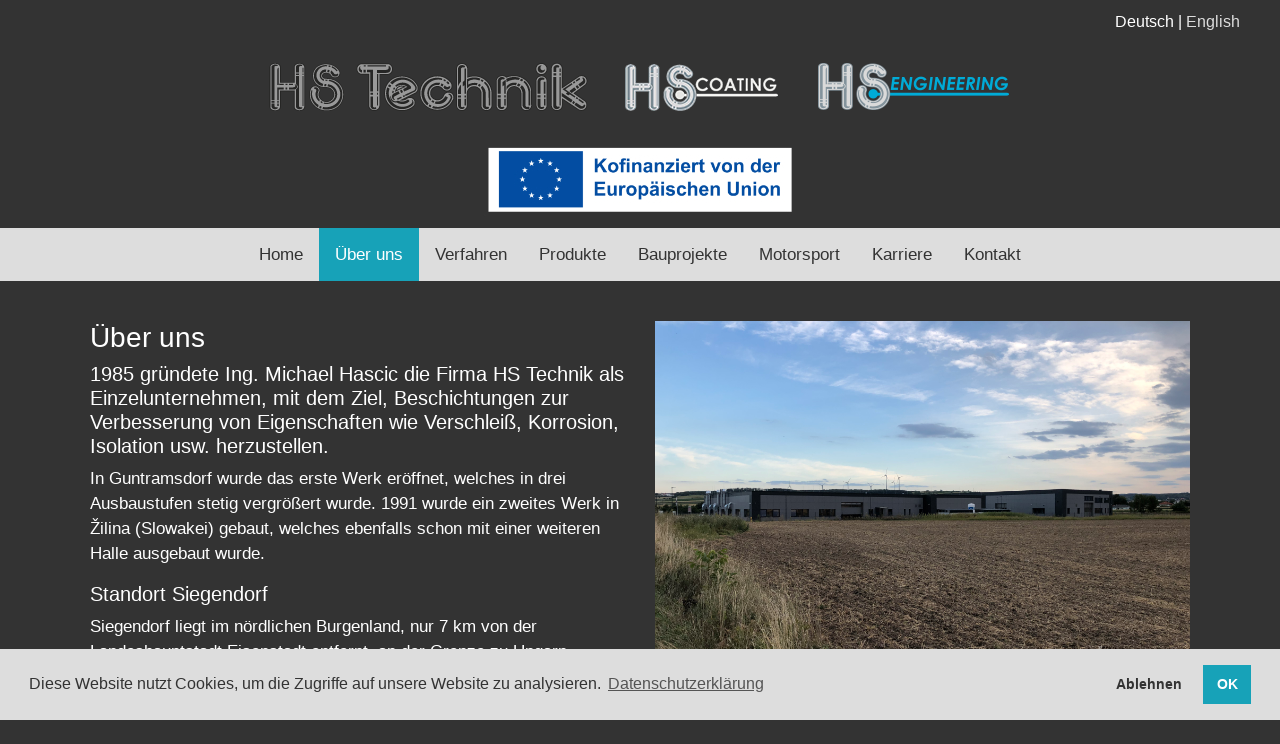

--- FILE ---
content_type: text/html
request_url: http://www.hstechnik.at/ueberuns.html
body_size: 11645
content:
<!DOCTYPE html>
<html>

<head>
    <title>HS Technik</title>
    <meta charset="UTF-8">
    <meta name="description" content="HS Technik ist eine der modernsten Beschichtungsfirmen Europas. Wir bieten verschiedene Technologien 
wie etwa Laser, Plasma, PTWA, HVOF Beschichtungen und Induktionshärten für Teile jeder Größe." />
    <meta name="keywords" content="Beschichten, Beschichtungen, Lohnbeschichtung, Thermisches Spritzen, Plasmabeschichten, 
    Drahtflammspritzen, Lichtbogenspritzen, Pulverspritzen, Hochgeschwindigkeits-Flammspritzen, HVOF, Motorblockbeschichtung, 
    RSW, Lasercladding, High Speed Laser Cladding, Hartchrom Ersatz, Lichtbogen">
    <meta name="viewport" content="width=device-width, initial-scale=1">
    <!-- Bootstrap-->
    <link rel="stylesheet" href="https://stackpath.bootstrapcdn.com/bootstrap/4.3.1/css/bootstrap.min.css"
        integrity="sha384-ggOyR0iXCbMQv3Xipma34MD+dH/1fQ784/j6cY/iJTQUOhcWr7x9JvoRxT2MZw1T" crossorigin="anonymous">
    <script src="https://code.jquery.com/jquery-3.3.1.slim.min.js"
        integrity="sha384-q8i/X+965DzO0rT7abK41JStQIAqVgRVzpbzo5smXKp4YfRvH+8abtTE1Pi6jizo" crossorigin="anonymous">
    </script>
    <script src="https://cdnjs.cloudflare.com/ajax/libs/popper.js/1.14.7/umd/popper.min.js"
        integrity="sha384-UO2eT0CpHqdSJQ6hJty5KVphtPhzWj9WO1clHTMGa3JDZwrnQq4sF86dIHNDz0W1" crossorigin="anonymous">
    </script>
    <script src="https://stackpath.bootstrapcdn.com/bootstrap/4.3.1/js/bootstrap.min.js"
        integrity="sha384-JjSmVgyd0p3pXB1rRibZUAYoIIy6OrQ6VrjIEaFf/nJGzIxFDsf4x0xIM+B07jRM" crossorigin="anonymous">
    </script>
    <script src="JS/dropdown-mobile.js"></script>
    <link rel="stylesheet" type="text/css" href="CSS/cookieconsent.min.css">
    <link rel="stylesheet" type="text/css" href="CSS/HS.css">
    <!-- GOOGLE ANALYTICS & COOOKIE CONSENT-->
    <script src="https://cdn.jsdelivr.net/npm/cookieconsent@3/build/cookieconsent.min.js" data-cfasync="false"></script>
    <script>
        function loadGAonConsent() {
            window.ga = window.ga || function () {
                (ga.q = ga.q || []).push(arguments)
            };
            ga.l = +new Date;
            ga('create', 'UA-49239853-1', 'hstechnik.at');
            ga('set', 'anonymizeIp', true);
            ga('send', 'pageview');
            var gascript = document.createElement("script");
            gascript.async = true;
            gascript.src = "https://www.google-analytics.com/analytics.js";
            document.getElementsByTagName("head")[0].appendChild(gascript, document.getElementsByTagName("head")[0]);
        }

        if (document.cookie.split(';').filter(function (item) {
                return item.indexOf('cookieconsent_status=allow') >= 0
            }).length) {
            if (navigator.doNotTrack != 1 && navigator.doNotTrack != "yes" && window.doNotTrack != 1 && navigator
                .msDoNotTrack != 1) {
                // DNT is off
            }
            loadGAonConsent();
        }

        window.addEventListener("load", function () {
            window.cookieconsent.initialise({
                "palette": {
                    "popup": {
                        "background": "#ddd",
                        "text": "#333"
                    },
                    "button": {
                        "background": "#17a2b8"
                    }
                },
                "type": "opt-in",
                "revokable": true,
                "content": {
                    "message": "Diese Website nutzt Cookies, um die Zugriffe auf unsere Website zu analysieren.",
                    "dismiss": "Verstanden!",
                    "deny": "Ablehnen",
                    "allow": "OK",
                    "link": "Datenschutzerklärung",
                    "href": "datenschutz.html#cookies",
                    "policy": "Cookie Einstellung ändern"
                },
                onStatusChange: function (status, chosenBefore) {
                    var type = this.options.type;
                    var didConsent = this.hasConsented();
                    if (type == 'opt-in' && didConsent) {
                        // enable cookies
                        loadGAonConsent();
                    }
                }
            })
        });
    </script>
</head>

<body>
    <div class="container-fluid">
        <!-- HEADER -->
        <div id="header" class="col-sm-12">
            <div id="sprache">
                <span class="active">Deutsch</span> | <a href="Englisch/e_ueberuns.html" class="link">English</a>
            </div>

            <div id="logoBalken" class="row justify-content-center">
                <div class="col-md-auto">
                    <img src="Pictures/Logos/Logo_HS_Technik.png" alt="HS Technik Logo" usemap="#Map" />
                </div>
                <map name="Map" id="Map">
                    <area shape="rect" coords="0,24,370,96" href="index.html" target="_parent" />
                </map>

                <div class="col-md-auto">
                    <img src="Pictures/Logos/Logo_HS_Coating.png" alt="HS Coating Logo" />
                </div>

                <div class="col-md-auto">
                    <img src="Pictures/Logos/Logo_HS_Engineering.png" alt="HS Engineering Logo" />
                </div>
                <!-- Force next columns to break to new line at md breakpoint and up -->
                <div class="w-100 d-none d-md-block"></div>

                <div class="col-md-auto">
                    <img src="Pictures/Logos/Logo_KofinanziertvonderEU.jpg" alt="EFRE Logo" />
                </div>


            </div>
        </div>
        <!-- Menu -->
        <div class="row justify-content-md-center topnav" id="hsTopNav">
            <a href="index.html">Home</a>
            <a href="ueberuns.html" class="topnavActive">Über uns</a>
            <a href="verfahren.html">Verfahren</a>
            <a href="produkte.html">Produkte</a>
            <div class="topnav dropdown1">
                <button class="dropbtn">Bauprojekte</button>
                <div class="dropdown-content" id="drop">
                    <a href="ErweiterungMaschinenpark.html">Erweiterung Maschinenpark</a>
                    <a href="werk6.html">Werk 6</a>
                </div>
            </div>
            <a href="motorsport_2.html">Motorsport</a>
            <a href="karriere.html">Karriere</a>
            <a href="kontakt.html">Kontakt</a>
            <a href="#" class="icon" onclick="myFunction()">&#9776;</a>
        </div>
        <!-- CONTENT-->
        <div id="content">
            <div class="row margin-top">
                <div class="col-md-6">
                    <h3>Über uns</h3>
                    <h5>1985 gründete Ing. Michael Hascic die Firma HS Technik als Einzelunternehmen, mit dem Ziel,
                        Beschichtungen zur Verbesserung von Eigenschaften wie Verschleiß, Korrosion, Isolation usw.
                        herzustellen.</h5>

                    <p>In Guntramsdorf wurde das erste Werk eröffnet, welches in drei Ausbaustufen stetig vergrößert
                        wurde.
                        1991 wurde ein zweites Werk in Žilina (Slowakei) gebaut, welches ebenfalls schon mit einer
                        weiteren
                        Halle ausgebaut wurde.</p>
                    <h5>Standort Siegendorf</h5>
                    <p>Siegendorf liegt im nördlichen Burgenland, nur 7 km von der Landeshauptstadt Eisenstadt entfernt,
                        an der Grenze zu Ungarn.</p>
                    <p>Im Oktober 2007 begann der Bau des ersten Werkes am neuen Standort, welches im folgenden Jahr in
                        Betrieb genommen wurde.</p>
                    <p>2011 war der Baubeginn des Forschungs- & Entwicklungszentrums (Werk 2), welches 2013 in Betrieb
                        genommen wurde.</p>
                    <p>2016 wurde Werk 3 gebaut, welches Guntramsdorf als Standort ersetzt. Werk 3 wurde 2017 in Betrieb
                        genommen.</p>
                    <p>Im Jahr 2018 wurde Werk 4 in Siegendorf/Zagersdorf gebaut, welches 2019 eröffnet wurde.</p>
                </div>
                <div class="col-md-6">
                    <img src="Pictures/IMG_8127.jpg" class="img-fluid" alt="Foto Werke 3 und 4" />
                </div>
            </div>
            <div class="row margin-top">
                <div class="col-md-6">
                    <img src="Pictures/Werk2.JPG" class="img-fluid" alt="Werk 2 Forschung & Entwicklung" />
                </div>
                <div class="col-md-6">
                    <h5>Werk 2 Forschung & Entwicklung</h5>
                    <ul>
                        <li>Metallogie Labor</li>
                        <li>Spritzparameter Analyse und Kontrolle durch NIR-Sensor</li>
                        <li>Hochgeschwindigkeits-Flammspritzen/HVOF (High Velocity Oxygen Fuel)</li>
                        <li>Laserbeschichtung</li>
                        <li>RSW (Motorblockbeschichtung): </li>
                        <ul>
                            <li>Motorblock-Bearbeitung auf einer CNC Maschine</li>
                            <li>Beschichtung mit RSW inklusive Fertigbearbeitung</li>
                        </ul>
                    </ul>
                </div>
            </div>

            <div class="row margin-top">
                <div class="col-md-6">
                    <h5>Standort Žilina</h5>
                    <p>Žilina ist eine wichtige Industriestadt in der Nordwest-Slowakei.</p>
                    <p>1991 wurde von uns ein neuer Standort nahe der Stadt gebaut. Dieses Werk besitzt eine der größten
                        und modernsten
                        Induktionslohnhärtereien in der Slowakei.</p>
                    <p>2019 wurde ein zusätzliches Plasmabeschichtungssystem, welches auf dem neuesten Stand der Technik
                        ist, erworben.</p>
                    <p>Die folgenden Beschichtungsverfahren sind in Žilina verfügbar: </p>
                    <ul>
                        <li>Lichtbogen-, Pulver-, & Drahtflammspritzen</li>
                        <li>Plasmabeschichten</li>
                        <li>Hochgeschwindigkeits-Flammspritzen/HVOF (High Velocity Oxygen Fuel)</li>
                    </ul>
                    <p>Weiters sind folgende Einrichtungen vorhanden:</p>
                    <ul>
                        <li>insgesamt 4 Induktionshärtemaschinen für Bauteile mit bis zu 2 m Länge und einem Durchmesser
                            von bis zu 400 mm bestehend aus:</li>
                        <ul>
                            <li>2 Hochfrequenz Induktionsanlagen</li>
                            <li>2 Mittelfrequenz Induktionsanlagen</li>
                        </ul>
                        <li>Induktionslohnhärterei</li>
                        <li>3 Rundschleifmaschinen (CNC gesteuert) bis zu 3 m Länge</li>
                        <li>1 Flächenschleifmaschine</li>
                        <li>vollständiges Metallogie Labor</li>
                    </ul>
                </div>
                <div class="col-md-6">
                    <img src="Pictures/Zilina.jpg" class="img-fluid" alt="Foto" />
                </div>
            </div>
        </div>


        <!-- FOOTER -->
        <div id="footer">
            <ul>
                <li><a href="impressum.html" class="link">Impressum</a></li>
                <li><a href="datenschutz.html" class="link">Datenschutz</a></li>
            </ul>
        </div>

</body>

</html>

--- FILE ---
content_type: text/css
request_url: http://www.hstechnik.at/CSS/HS.css
body_size: 3915
content:
:root {
  --dark-grey: #333;
  --light-grey: #9DBDC6;
  --highlight: #17a2b8;
  --white: #fff;
}

body {
  background-color: #333;
  color: #fff;
}

p {
  font-weight: lighter;
  font-size: 17px;
}

#sprache {
  text-align: right;
  margin-top: 10px;
  margin-right: 10px;
}

#content {
  min-height: 400px;
  padding-top: 10px;
  padding-left: 75px;
  padding-right: 75px;
}

#welcome {
  margin-top: 20px;
  margin-bottom: 20px;
}

#lageplan {
  border-color: #FFF;
  border-width: 1px;
  border-style: solid;
}

#footer {
  height: 20px;
  background-color: #333333;
  border-top: 1px dotted #666;
  padding-top: 8px;
  margin-top: 5px;
}

#footer ul li {
  list-style: none;
  display: inline;
  margin-right: 15px;
  color: #ddd !important;
}

.active {
  color: #FFF !important;
}

.link {
  color: #ddd !important;
}

.noBulletPoints {
  list-style: none;
  font-weight: lighter;
  font-size: 17px;
}
.lightWeightList {
  font-weight: lighter;
  font-size: 17px;
}

.margin-top {
  margin-top: 30px;
}

.ulText {
  font-weight: lighter;
  font-size: 18px;
}

/* W3 - responsive topnav bar */

.topnav {
  overflow: hidden;
  background-color: #ddd;
  color: #333;
}

.topnavActive {
  color: white !important;
  background-color: #17a2b8;
}

.topnav a {
  float: left;
  display: block;
  color: #333;
  text-align: center;
  padding: 14px 16px;
  text-decoration: none;
  font-size: 17px;
}


.topnav a:hover {
  background-color: #17a2b8 !important;
  color: #333;
}


.row.justify-content-md-center.topnav a.icon {
  display: none;
}

@media screen and (max-width: 600px) {
  .row {
    display: block !important;
  }

  #content {
    padding-left: 10px !important;
    padding-right: 10px !important;
  }

  .row.justify-content-md-center.topnav a:not(:first-child), .dropdown1 .dropbtn {
    display: none;
  }

  .row.justify-content-md-center.topnav a.icon {
    display: block;
    float: right;
    position: relative;
    right: 0;
    top: 0;
  }
}

@media screen and (max-width: 600px) {



  .justify-content-md-center.topnav.responsive1 {
    width: 106%;
    position: relative;
    right: 15px;

  }

  .justify-content-md-center.topnav.responsive1 a.icon {
    float: right;
    position: absolute;
    right: 0px;
    top: 0px;
  }

  .justify-content-md-center.topnav.responsive1 a {
    float: none;
    display: block !important;
    text-align: left;
  }

  .justify-content-md-center.topnav.responsive1 button {
    float: none;
    display: block;
    text-align: left;
  }

  .justify-content-md-center.topnav.responsive1 .topnav.dropdown1 {float: none;}
  .justify-content-md-center.topnav.responsive1 .topnav.dropdown1 .dropdown-content {position: relative;}
  .justify-content-md-center.topnav.responsive1 .topnav.dropdown1 .dropbtn {
    display: block;
    width: 100%;
    text-align: left;
  }
}


/* dropdown */


.dropdown1:hover {
  background-color: #17a2b8 !important;
}

.dropdown1:hover .dropbtn:hover {
  background-color: #17a2b8 !important;
}

.dropbtnActive {
  color: #fff !important;
  background-color: #17a2b8 !important;
}

.dropbtn:hover {
  background-color: #17a2b8 !important;
}

.dropdown1 {
  float: left;
  overflow: hidden;
}

.dropdown1 .dropbtn {
  font-size: 17px;
  border: none;
  outline: none;
  color: #333;
  padding: 14px 16px;
  background-color: inherit;
  font-family: inherit;
  margin: 0;
}



.dropdown-content {
  display: none;
  position: absolute;
  background-color: #ddd;
  min-width: 122px;
  box-shadow: 0px 8px 16px 0px rgba(0, 0, 0, 0.2);
  z-index: 1;
}

.dropdown-content a {
  float: none;
  color: #333;
  padding: 10px 16px;
  text-decoration: none;
  display: block;
  text-align: left;
  font-size: 14px;
}

.dropdown-content a:hover {
  background-color: #17a2b8 !important;
}

.dropdown1:hover .dropdown-content {
  display: block;
}

/* BREADCRUMB */
.breadcrumb {

  background-color: #333;
  margin-left: -15px;
}

--- FILE ---
content_type: application/javascript
request_url: http://www.hstechnik.at/JS/dropdown-mobile.js
body_size: 790
content:
/*
$(document).ready( function(){

    $('#submenu').click( function(event){
        event.stopPropagation();
        $('#drop').toggle();
    });

    $(document).click( function(){
        $('#drop').hide();
    });

});

*/

/* Toggle between adding and removing the "responsive" class to topnav when the user clicks on the icon */
function myFunction() {
    var x = document.getElementById("hsTopNav");
    if (x.className === "row justify-content-md-center topnav") {
      x.className = "justify-content-md-center topnav responsive1 ";
    } else {
      x.className = "row justify-content-md-center topnav";
    }
  }

  // https://stackoverflow.com/questions/22559756/changing-hover-to-touch-click-for-mobile-devices

  document.addEventListener("touchstart", function() {}, true);